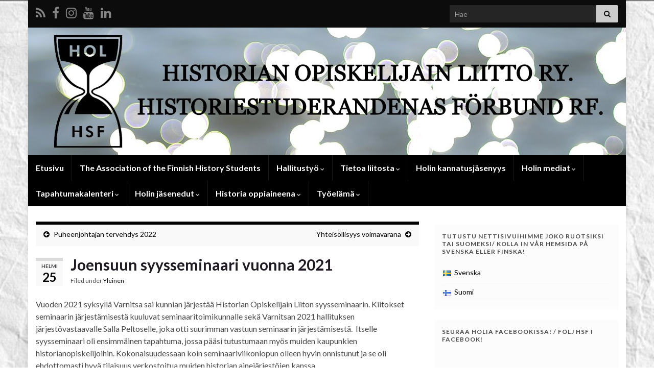

--- FILE ---
content_type: text/html; charset=UTF-8
request_url: https://hol.fi/?p=44218
body_size: 14141
content:
<!DOCTYPE html><!--[if IE 7]>
<html class="ie ie7" lang="fi" prefix="og: http://ogp.me/ns#">
<![endif]-->
<!--[if IE 8]>
<html class="ie ie8" lang="fi" prefix="og: http://ogp.me/ns#">
<![endif]-->
<!--[if !(IE 7) & !(IE 8)]><!-->
<html lang="fi" prefix="og: http://ogp.me/ns#">
<!--<![endif]-->
    <head>
        <meta charset="UTF-8">
        <meta http-equiv="X-UA-Compatible" content="IE=edge">
        <meta name="viewport" content="width=device-width, initial-scale=1">
        <title>Joensuun syysseminaari vuonna 2021 &#8211; Historian Opiskelijain Liitto ry</title>
<meta name='robots' content='max-image-preview:large' />
<link rel="alternate" type="application/rss+xml" title="Historian Opiskelijain Liitto ry &raquo; syöte" href="https://hol.fi/?feed=rss2" />
<link rel="alternate" type="application/rss+xml" title="Historian Opiskelijain Liitto ry &raquo; kommenttien syöte" href="https://hol.fi/?feed=comments-rss2" />
<link rel="alternate" type="application/rss+xml" title="Historian Opiskelijain Liitto ry &raquo; Joensuun syysseminaari vuonna 2021 kommenttien syöte" href="https://hol.fi/?feed=rss2&#038;p=44218" />
<script type="text/javascript">
/* <![CDATA[ */
window._wpemojiSettings = {"baseUrl":"https:\/\/s.w.org\/images\/core\/emoji\/14.0.0\/72x72\/","ext":".png","svgUrl":"https:\/\/s.w.org\/images\/core\/emoji\/14.0.0\/svg\/","svgExt":".svg","source":{"concatemoji":"https:\/\/hol.fi\/wp-includes\/js\/wp-emoji-release.min.js?ver=3df06cb56852e5fe4fe5c2d44b485fc8"}};
/*! This file is auto-generated */
!function(i,n){var o,s,e;function c(e){try{var t={supportTests:e,timestamp:(new Date).valueOf()};sessionStorage.setItem(o,JSON.stringify(t))}catch(e){}}function p(e,t,n){e.clearRect(0,0,e.canvas.width,e.canvas.height),e.fillText(t,0,0);var t=new Uint32Array(e.getImageData(0,0,e.canvas.width,e.canvas.height).data),r=(e.clearRect(0,0,e.canvas.width,e.canvas.height),e.fillText(n,0,0),new Uint32Array(e.getImageData(0,0,e.canvas.width,e.canvas.height).data));return t.every(function(e,t){return e===r[t]})}function u(e,t,n){switch(t){case"flag":return n(e,"\ud83c\udff3\ufe0f\u200d\u26a7\ufe0f","\ud83c\udff3\ufe0f\u200b\u26a7\ufe0f")?!1:!n(e,"\ud83c\uddfa\ud83c\uddf3","\ud83c\uddfa\u200b\ud83c\uddf3")&&!n(e,"\ud83c\udff4\udb40\udc67\udb40\udc62\udb40\udc65\udb40\udc6e\udb40\udc67\udb40\udc7f","\ud83c\udff4\u200b\udb40\udc67\u200b\udb40\udc62\u200b\udb40\udc65\u200b\udb40\udc6e\u200b\udb40\udc67\u200b\udb40\udc7f");case"emoji":return!n(e,"\ud83e\udef1\ud83c\udffb\u200d\ud83e\udef2\ud83c\udfff","\ud83e\udef1\ud83c\udffb\u200b\ud83e\udef2\ud83c\udfff")}return!1}function f(e,t,n){var r="undefined"!=typeof WorkerGlobalScope&&self instanceof WorkerGlobalScope?new OffscreenCanvas(300,150):i.createElement("canvas"),a=r.getContext("2d",{willReadFrequently:!0}),o=(a.textBaseline="top",a.font="600 32px Arial",{});return e.forEach(function(e){o[e]=t(a,e,n)}),o}function t(e){var t=i.createElement("script");t.src=e,t.defer=!0,i.head.appendChild(t)}"undefined"!=typeof Promise&&(o="wpEmojiSettingsSupports",s=["flag","emoji"],n.supports={everything:!0,everythingExceptFlag:!0},e=new Promise(function(e){i.addEventListener("DOMContentLoaded",e,{once:!0})}),new Promise(function(t){var n=function(){try{var e=JSON.parse(sessionStorage.getItem(o));if("object"==typeof e&&"number"==typeof e.timestamp&&(new Date).valueOf()<e.timestamp+604800&&"object"==typeof e.supportTests)return e.supportTests}catch(e){}return null}();if(!n){if("undefined"!=typeof Worker&&"undefined"!=typeof OffscreenCanvas&&"undefined"!=typeof URL&&URL.createObjectURL&&"undefined"!=typeof Blob)try{var e="postMessage("+f.toString()+"("+[JSON.stringify(s),u.toString(),p.toString()].join(",")+"));",r=new Blob([e],{type:"text/javascript"}),a=new Worker(URL.createObjectURL(r),{name:"wpTestEmojiSupports"});return void(a.onmessage=function(e){c(n=e.data),a.terminate(),t(n)})}catch(e){}c(n=f(s,u,p))}t(n)}).then(function(e){for(var t in e)n.supports[t]=e[t],n.supports.everything=n.supports.everything&&n.supports[t],"flag"!==t&&(n.supports.everythingExceptFlag=n.supports.everythingExceptFlag&&n.supports[t]);n.supports.everythingExceptFlag=n.supports.everythingExceptFlag&&!n.supports.flag,n.DOMReady=!1,n.readyCallback=function(){n.DOMReady=!0}}).then(function(){return e}).then(function(){var e;n.supports.everything||(n.readyCallback(),(e=n.source||{}).concatemoji?t(e.concatemoji):e.wpemoji&&e.twemoji&&(t(e.twemoji),t(e.wpemoji)))}))}((window,document),window._wpemojiSettings);
/* ]]> */
</script>
<link rel='stylesheet' id='sbi_styles-css' href='https://hol.fi/wp-content/plugins/instagram-feed/css/sbi-styles.min.css?ver=6.2.9' type='text/css' media='all' />
<style id='wp-emoji-styles-inline-css' type='text/css'>

	img.wp-smiley, img.emoji {
		display: inline !important;
		border: none !important;
		box-shadow: none !important;
		height: 1em !important;
		width: 1em !important;
		margin: 0 0.07em !important;
		vertical-align: -0.1em !important;
		background: none !important;
		padding: 0 !important;
	}
</style>
<link rel='stylesheet' id='wp-block-library-css' href='https://hol.fi/wp-includes/css/dist/block-library/style.min.css?ver=3df06cb56852e5fe4fe5c2d44b485fc8' type='text/css' media='all' />
<style id='classic-theme-styles-inline-css' type='text/css'>
/*! This file is auto-generated */
.wp-block-button__link{color:#fff;background-color:#32373c;border-radius:9999px;box-shadow:none;text-decoration:none;padding:calc(.667em + 2px) calc(1.333em + 2px);font-size:1.125em}.wp-block-file__button{background:#32373c;color:#fff;text-decoration:none}
</style>
<style id='global-styles-inline-css' type='text/css'>
body{--wp--preset--color--black: #000000;--wp--preset--color--cyan-bluish-gray: #abb8c3;--wp--preset--color--white: #ffffff;--wp--preset--color--pale-pink: #f78da7;--wp--preset--color--vivid-red: #cf2e2e;--wp--preset--color--luminous-vivid-orange: #ff6900;--wp--preset--color--luminous-vivid-amber: #fcb900;--wp--preset--color--light-green-cyan: #7bdcb5;--wp--preset--color--vivid-green-cyan: #00d084;--wp--preset--color--pale-cyan-blue: #8ed1fc;--wp--preset--color--vivid-cyan-blue: #0693e3;--wp--preset--color--vivid-purple: #9b51e0;--wp--preset--gradient--vivid-cyan-blue-to-vivid-purple: linear-gradient(135deg,rgba(6,147,227,1) 0%,rgb(155,81,224) 100%);--wp--preset--gradient--light-green-cyan-to-vivid-green-cyan: linear-gradient(135deg,rgb(122,220,180) 0%,rgb(0,208,130) 100%);--wp--preset--gradient--luminous-vivid-amber-to-luminous-vivid-orange: linear-gradient(135deg,rgba(252,185,0,1) 0%,rgba(255,105,0,1) 100%);--wp--preset--gradient--luminous-vivid-orange-to-vivid-red: linear-gradient(135deg,rgba(255,105,0,1) 0%,rgb(207,46,46) 100%);--wp--preset--gradient--very-light-gray-to-cyan-bluish-gray: linear-gradient(135deg,rgb(238,238,238) 0%,rgb(169,184,195) 100%);--wp--preset--gradient--cool-to-warm-spectrum: linear-gradient(135deg,rgb(74,234,220) 0%,rgb(151,120,209) 20%,rgb(207,42,186) 40%,rgb(238,44,130) 60%,rgb(251,105,98) 80%,rgb(254,248,76) 100%);--wp--preset--gradient--blush-light-purple: linear-gradient(135deg,rgb(255,206,236) 0%,rgb(152,150,240) 100%);--wp--preset--gradient--blush-bordeaux: linear-gradient(135deg,rgb(254,205,165) 0%,rgb(254,45,45) 50%,rgb(107,0,62) 100%);--wp--preset--gradient--luminous-dusk: linear-gradient(135deg,rgb(255,203,112) 0%,rgb(199,81,192) 50%,rgb(65,88,208) 100%);--wp--preset--gradient--pale-ocean: linear-gradient(135deg,rgb(255,245,203) 0%,rgb(182,227,212) 50%,rgb(51,167,181) 100%);--wp--preset--gradient--electric-grass: linear-gradient(135deg,rgb(202,248,128) 0%,rgb(113,206,126) 100%);--wp--preset--gradient--midnight: linear-gradient(135deg,rgb(2,3,129) 0%,rgb(40,116,252) 100%);--wp--preset--font-size--small: 14px;--wp--preset--font-size--medium: 20px;--wp--preset--font-size--large: 20px;--wp--preset--font-size--x-large: 42px;--wp--preset--font-size--tiny: 10px;--wp--preset--font-size--regular: 16px;--wp--preset--font-size--larger: 26px;--wp--preset--spacing--20: 0.44rem;--wp--preset--spacing--30: 0.67rem;--wp--preset--spacing--40: 1rem;--wp--preset--spacing--50: 1.5rem;--wp--preset--spacing--60: 2.25rem;--wp--preset--spacing--70: 3.38rem;--wp--preset--spacing--80: 5.06rem;--wp--preset--shadow--natural: 6px 6px 9px rgba(0, 0, 0, 0.2);--wp--preset--shadow--deep: 12px 12px 50px rgba(0, 0, 0, 0.4);--wp--preset--shadow--sharp: 6px 6px 0px rgba(0, 0, 0, 0.2);--wp--preset--shadow--outlined: 6px 6px 0px -3px rgba(255, 255, 255, 1), 6px 6px rgba(0, 0, 0, 1);--wp--preset--shadow--crisp: 6px 6px 0px rgba(0, 0, 0, 1);}:where(.is-layout-flex){gap: 0.5em;}:where(.is-layout-grid){gap: 0.5em;}body .is-layout-flow > .alignleft{float: left;margin-inline-start: 0;margin-inline-end: 2em;}body .is-layout-flow > .alignright{float: right;margin-inline-start: 2em;margin-inline-end: 0;}body .is-layout-flow > .aligncenter{margin-left: auto !important;margin-right: auto !important;}body .is-layout-constrained > .alignleft{float: left;margin-inline-start: 0;margin-inline-end: 2em;}body .is-layout-constrained > .alignright{float: right;margin-inline-start: 2em;margin-inline-end: 0;}body .is-layout-constrained > .aligncenter{margin-left: auto !important;margin-right: auto !important;}body .is-layout-constrained > :where(:not(.alignleft):not(.alignright):not(.alignfull)){max-width: var(--wp--style--global--content-size);margin-left: auto !important;margin-right: auto !important;}body .is-layout-constrained > .alignwide{max-width: var(--wp--style--global--wide-size);}body .is-layout-flex{display: flex;}body .is-layout-flex{flex-wrap: wrap;align-items: center;}body .is-layout-flex > *{margin: 0;}body .is-layout-grid{display: grid;}body .is-layout-grid > *{margin: 0;}:where(.wp-block-columns.is-layout-flex){gap: 2em;}:where(.wp-block-columns.is-layout-grid){gap: 2em;}:where(.wp-block-post-template.is-layout-flex){gap: 1.25em;}:where(.wp-block-post-template.is-layout-grid){gap: 1.25em;}.has-black-color{color: var(--wp--preset--color--black) !important;}.has-cyan-bluish-gray-color{color: var(--wp--preset--color--cyan-bluish-gray) !important;}.has-white-color{color: var(--wp--preset--color--white) !important;}.has-pale-pink-color{color: var(--wp--preset--color--pale-pink) !important;}.has-vivid-red-color{color: var(--wp--preset--color--vivid-red) !important;}.has-luminous-vivid-orange-color{color: var(--wp--preset--color--luminous-vivid-orange) !important;}.has-luminous-vivid-amber-color{color: var(--wp--preset--color--luminous-vivid-amber) !important;}.has-light-green-cyan-color{color: var(--wp--preset--color--light-green-cyan) !important;}.has-vivid-green-cyan-color{color: var(--wp--preset--color--vivid-green-cyan) !important;}.has-pale-cyan-blue-color{color: var(--wp--preset--color--pale-cyan-blue) !important;}.has-vivid-cyan-blue-color{color: var(--wp--preset--color--vivid-cyan-blue) !important;}.has-vivid-purple-color{color: var(--wp--preset--color--vivid-purple) !important;}.has-black-background-color{background-color: var(--wp--preset--color--black) !important;}.has-cyan-bluish-gray-background-color{background-color: var(--wp--preset--color--cyan-bluish-gray) !important;}.has-white-background-color{background-color: var(--wp--preset--color--white) !important;}.has-pale-pink-background-color{background-color: var(--wp--preset--color--pale-pink) !important;}.has-vivid-red-background-color{background-color: var(--wp--preset--color--vivid-red) !important;}.has-luminous-vivid-orange-background-color{background-color: var(--wp--preset--color--luminous-vivid-orange) !important;}.has-luminous-vivid-amber-background-color{background-color: var(--wp--preset--color--luminous-vivid-amber) !important;}.has-light-green-cyan-background-color{background-color: var(--wp--preset--color--light-green-cyan) !important;}.has-vivid-green-cyan-background-color{background-color: var(--wp--preset--color--vivid-green-cyan) !important;}.has-pale-cyan-blue-background-color{background-color: var(--wp--preset--color--pale-cyan-blue) !important;}.has-vivid-cyan-blue-background-color{background-color: var(--wp--preset--color--vivid-cyan-blue) !important;}.has-vivid-purple-background-color{background-color: var(--wp--preset--color--vivid-purple) !important;}.has-black-border-color{border-color: var(--wp--preset--color--black) !important;}.has-cyan-bluish-gray-border-color{border-color: var(--wp--preset--color--cyan-bluish-gray) !important;}.has-white-border-color{border-color: var(--wp--preset--color--white) !important;}.has-pale-pink-border-color{border-color: var(--wp--preset--color--pale-pink) !important;}.has-vivid-red-border-color{border-color: var(--wp--preset--color--vivid-red) !important;}.has-luminous-vivid-orange-border-color{border-color: var(--wp--preset--color--luminous-vivid-orange) !important;}.has-luminous-vivid-amber-border-color{border-color: var(--wp--preset--color--luminous-vivid-amber) !important;}.has-light-green-cyan-border-color{border-color: var(--wp--preset--color--light-green-cyan) !important;}.has-vivid-green-cyan-border-color{border-color: var(--wp--preset--color--vivid-green-cyan) !important;}.has-pale-cyan-blue-border-color{border-color: var(--wp--preset--color--pale-cyan-blue) !important;}.has-vivid-cyan-blue-border-color{border-color: var(--wp--preset--color--vivid-cyan-blue) !important;}.has-vivid-purple-border-color{border-color: var(--wp--preset--color--vivid-purple) !important;}.has-vivid-cyan-blue-to-vivid-purple-gradient-background{background: var(--wp--preset--gradient--vivid-cyan-blue-to-vivid-purple) !important;}.has-light-green-cyan-to-vivid-green-cyan-gradient-background{background: var(--wp--preset--gradient--light-green-cyan-to-vivid-green-cyan) !important;}.has-luminous-vivid-amber-to-luminous-vivid-orange-gradient-background{background: var(--wp--preset--gradient--luminous-vivid-amber-to-luminous-vivid-orange) !important;}.has-luminous-vivid-orange-to-vivid-red-gradient-background{background: var(--wp--preset--gradient--luminous-vivid-orange-to-vivid-red) !important;}.has-very-light-gray-to-cyan-bluish-gray-gradient-background{background: var(--wp--preset--gradient--very-light-gray-to-cyan-bluish-gray) !important;}.has-cool-to-warm-spectrum-gradient-background{background: var(--wp--preset--gradient--cool-to-warm-spectrum) !important;}.has-blush-light-purple-gradient-background{background: var(--wp--preset--gradient--blush-light-purple) !important;}.has-blush-bordeaux-gradient-background{background: var(--wp--preset--gradient--blush-bordeaux) !important;}.has-luminous-dusk-gradient-background{background: var(--wp--preset--gradient--luminous-dusk) !important;}.has-pale-ocean-gradient-background{background: var(--wp--preset--gradient--pale-ocean) !important;}.has-electric-grass-gradient-background{background: var(--wp--preset--gradient--electric-grass) !important;}.has-midnight-gradient-background{background: var(--wp--preset--gradient--midnight) !important;}.has-small-font-size{font-size: var(--wp--preset--font-size--small) !important;}.has-medium-font-size{font-size: var(--wp--preset--font-size--medium) !important;}.has-large-font-size{font-size: var(--wp--preset--font-size--large) !important;}.has-x-large-font-size{font-size: var(--wp--preset--font-size--x-large) !important;}
.wp-block-navigation a:where(:not(.wp-element-button)){color: inherit;}
:where(.wp-block-post-template.is-layout-flex){gap: 1.25em;}:where(.wp-block-post-template.is-layout-grid){gap: 1.25em;}
:where(.wp-block-columns.is-layout-flex){gap: 2em;}:where(.wp-block-columns.is-layout-grid){gap: 2em;}
.wp-block-pullquote{font-size: 1.5em;line-height: 1.6;}
</style>
<link rel='stylesheet' id='cube3x-social-css-css' href='https://hol.fi/wp-content/plugins/all-in-one-social-lite/css/cube3x-social-style.css?ver=1.0' type='text/css' media='all' />
<link rel='stylesheet' id='contact-form-7-css' href='https://hol.fi/wp-content/plugins/contact-form-7/includes/css/styles.css?ver=5.9' type='text/css' media='all' />
<link rel='stylesheet' id='recent-facebook-posts-css-css' href='https://hol.fi/wp-content/plugins/recent-facebook-posts/assets/css/default.min.css?ver=2.0.14' type='text/css' media='all' />
<link rel='stylesheet' id='bootstrap-css' href='https://hol.fi/wp-content/themes/graphene/bootstrap/css/bootstrap.min.css?ver=3df06cb56852e5fe4fe5c2d44b485fc8' type='text/css' media='all' />
<link rel='stylesheet' id='font-awesome-css' href='https://hol.fi/wp-content/themes/graphene/fonts/font-awesome/css/font-awesome.min.css?ver=3df06cb56852e5fe4fe5c2d44b485fc8' type='text/css' media='all' />
<link rel='stylesheet' id='graphene-css' href='https://hol.fi/wp-content/themes/graphene/style.css?ver=2.9' type='text/css' media='screen' />
<link rel='stylesheet' id='graphene-responsive-css' href='https://hol.fi/wp-content/themes/graphene/responsive.css?ver=2.9' type='text/css' media='all' />
<link rel='stylesheet' id='graphene-blocks-css' href='https://hol.fi/wp-content/themes/graphene/blocks.css?ver=2.9' type='text/css' media='all' />
<script type="text/javascript" src="https://hol.fi/wp-includes/js/jquery/jquery.min.js?ver=3.7.1" id="jquery-core-js"></script>
<script type="text/javascript" src="https://hol.fi/wp-includes/js/jquery/jquery-migrate.min.js?ver=3.4.1" id="jquery-migrate-js"></script>
<script type="text/javascript" src="https://hol.fi/wp-content/plugins/all-in-one-social-lite/js/all-in-one-social.js?ver=1.0" id="all-in-one-social-js-js"></script>
<script defer type="text/javascript" src="https://hol.fi/wp-content/themes/graphene/bootstrap/js/bootstrap.min.js?ver=2.9" id="bootstrap-js"></script>
<script defer type="text/javascript" src="https://hol.fi/wp-content/themes/graphene/js/bootstrap-hover-dropdown/bootstrap-hover-dropdown.min.js?ver=2.9" id="bootstrap-hover-dropdown-js"></script>
<script defer type="text/javascript" src="https://hol.fi/wp-content/themes/graphene/js/bootstrap-submenu/bootstrap-submenu.min.js?ver=2.9" id="bootstrap-submenu-js"></script>
<script defer type="text/javascript" src="https://hol.fi/wp-content/themes/graphene/js/jquery.infinitescroll.min.js?ver=2.9" id="infinite-scroll-js"></script>
<script type="text/javascript" id="graphene-js-extra">
/* <![CDATA[ */
var grapheneJS = {"siteurl":"https:\/\/hol.fi","ajaxurl":"https:\/\/hol.fi\/wp-admin\/admin-ajax.php","templateUrl":"https:\/\/hol.fi\/wp-content\/themes\/graphene","isSingular":"1","enableStickyMenu":"","shouldShowComments":"1","commentsOrder":"newest","sliderDisable":"","sliderInterval":"7000","infScrollBtnLbl":"Load more","infScrollOn":"","infScrollCommentsOn":"","totalPosts":"1","postsPerPage":"10","isPageNavi":"","infScrollMsgText":"Fetching window.grapheneInfScrollItemsPerPage of window.grapheneInfScrollItemsLeft items left ...","infScrollMsgTextPlural":"Fetching window.grapheneInfScrollItemsPerPage of window.grapheneInfScrollItemsLeft items left ...","infScrollFinishedText":"All loaded!","commentsPerPage":"50","totalComments":"0","infScrollCommentsMsg":"Fetching window.grapheneInfScrollCommentsPerPage of window.grapheneInfScrollCommentsLeft comments left ...","infScrollCommentsMsgPlural":"Fetching window.grapheneInfScrollCommentsPerPage of window.grapheneInfScrollCommentsLeft comments left ...","infScrollCommentsFinishedMsg":"All comments loaded!","disableLiveSearch":"1","txtNoResult":"No result found.","isMasonry":""};
/* ]]> */
</script>
<script defer type="text/javascript" src="https://hol.fi/wp-content/themes/graphene/js/graphene.js?ver=2.9" id="graphene-js"></script>
<link rel="https://api.w.org/" href="https://hol.fi/index.php?rest_route=/" /><link rel="alternate" type="application/json" href="https://hol.fi/index.php?rest_route=/wp/v2/posts/44218" /><link rel="EditURI" type="application/rsd+xml" title="RSD" href="https://hol.fi/xmlrpc.php?rsd" />
<link rel="canonical" href="https://hol.fi/?p=44218" />
<link rel="alternate" type="application/json+oembed" href="https://hol.fi/index.php?rest_route=%2Foembed%2F1.0%2Fembed&#038;url=https%3A%2F%2Fhol.fi%2F%3Fp%3D44218" />
<link rel="alternate" type="text/xml+oembed" href="https://hol.fi/index.php?rest_route=%2Foembed%2F1.0%2Fembed&#038;url=https%3A%2F%2Fhol.fi%2F%3Fp%3D44218&#038;format=xml" />
		<script>
		   WebFontConfig = {
		      google: { 
		      	families: ["Lato:400,400i,700,700i&display=swap"]		      }
		   };

		   (function(d) {
		      var wf = d.createElement('script'), s = d.scripts[0];
		      wf.src = 'https://ajax.googleapis.com/ajax/libs/webfont/1.6.26/webfont.js';
		      wf.async = true;
		      s.parentNode.insertBefore(wf, s);
		   })(document);
		</script>
	<style type="text/css">
.top-bar{background-color:#0c0c0c} .top-bar .searchform .btn-default, .top-bar #top_search .searchform .btn-default{color:#0c0c0c}.navbar {background: #000000} @media only screen and (max-width: 768px){ #mega-menu-wrap-Header-Menu .mega-menu-toggle + #mega-menu-Header-Menu {background: #000000} }.navbar #header-menu-wrap .nav ul li a, .navbar #header-menu-wrap .nav ul li a {color: #ffffff}a, .post .date .day, .pagination>li>a, .pagination>li>a:hover, .pagination>li>span, #comments > h4.current a, #comments > h4.current a .fa, .post-nav-top p, .post-nav-top a, .autocomplete-suggestions strong {color: #000000}a:focus, a:hover, .post-nav-top a:hover {color: #000000}.sticky {border-color: #000000}.sidebar .sidebar-wrap {background-color: #fcfcfc; border-color: #ffffff}.sidebar ul li {border-color: #ffffff}.carousel-caption {background-color: rgba(0,0,0,0.86); background-color: rgba(0.8); color: #ffffff} .carousel .slider_post_title, .carousel .slider_post_title a {color: #ffffff}.btn, .btn:focus, .btn:hover, .btn a, .Button, .colour-preview .button, input[type="submit"], button[type="submit"], #commentform #submit, .wpsc_buy_button, #back-to-top, .wp-block-button .wp-block-button__link:not(.has-background) {background: #000000; color: #ffffff} .wp-block-button.is-style-outline .wp-block-button__link {background:transparent; border-color: #000000}.btn.btn-outline, .btn.btn-outline:hover {color: #000000;border-color: #000000}.label-primary, .pagination>.active>a, .pagination>.active>a:focus, .pagination>.active>a:hover, .pagination>.active>span, .pagination>.active>span:focus, .pagination>.active>span:hover, .list-group-item.parent, .list-group-item.parent:focus, .list-group-item.parent:hover {background: #000000; border-color: #000000; color: #ffffff}.post-nav-top, .archive-title, .page-title, .term-desc, .breadcrumb {background-color: #f9f9f9; border-color: #000000}.archive-title span {color: #000000}.page-title, .archive-title, .term-desc {color: #ffffff}#footer a, #footer a:visited {color: #1e73be}#sidebar_bottom {background:#f9f9f9;border-color:#000000}#sidebar_bottom a, #sidebar_bottom a:visited {color:#1e73be}.header_title, .header_title a, .header_title a:visited, .header_title a:hover, .header_desc {color:#blank}.carousel, .carousel .item{height:400px}@media (max-width: 991px) {.carousel, .carousel .item{height:250px}}
</style>
		<script type="application/ld+json">{"@context":"http:\/\/schema.org","@type":"Article","mainEntityOfPage":"https:\/\/hol.fi\/?p=44218","publisher":{"@type":"Organization","name":"Historian Opiskelijain Liitto ry","logo":{"@type":"ImageObject","url":"https:\/\/hol.fi\/wp-content\/uploads\/2013\/04\/HOL-banneri-120x90-l\u00e4pin\u00e4kyv\u00e4.png","height":32,"width":32}},"headline":"Joensuun syysseminaari vuonna 2021","datePublished":"2022-02-25T09:46:59+00:00","dateModified":"2022-02-25T09:47:53+00:00","description":"Vuoden 2021 syksyll\u00e4 Varnitsa sai kunnian j\u00e4rjest\u00e4\u00e4 Historian Opiskelijain Liiton syysseminaarin. Kiitokset seminaarin j\u00e4rjest\u00e4misest\u00e4 kuuluvat seminaaritoimikunnalle sek\u00e4 Varnitsan 2021 hallituksen j\u00e4rjest\u00f6vastaavalle Salla Peltoselle, joka otti suurimman vastuun seminaarin j\u00e4rjest\u00e4misest\u00e4.&nbsp; Itselle syysseminaari oli ensimm\u00e4inen tapahtuma, jossa p\u00e4\u00e4si tutustumaan my\u00f6s muiden kaupunkien historianopiskelijoihin. Kokonaisuudessaan koin seminaariviikonlopun olleen hyvin onnistunut ja se oli ehdottomasti hyv\u00e4 tilaisuus verkostoitua muiden ...","author":{"@type":"Person","name":"puheenjohtaja"},"image":["https:\/\/hol.fi\/wp-content\/uploads\/Semma.jpeg","https:\/\/hol.fi\/wp-content\/uploads\/Semma-750x563.jpeg"]}</script>
	<style type="text/css" id="custom-background-css">
body.custom-background { background-color: #ffffff; background-image: url("https://hol.fi/wp-content/uploads/2018/02/Old-paper-1.jpg"); background-position: center center; background-size: cover; background-repeat: no-repeat; background-attachment: fixed; }
</style>
	<meta property="og:type" content="article" />
<meta property="og:title" content="Joensuun syysseminaari vuonna 2021" />
<meta property="og:url" content="https://hol.fi/?p=44218" />
<meta property="og:site_name" content="Historian Opiskelijain Liitto ry" />
<meta property="og:description" content="Vuoden 2021 syksyllä Varnitsa sai kunnian järjestää Historian Opiskelijain Liiton syysseminaarin. Kiitokset seminaarin järjestämisestä kuuluvat seminaaritoimikunnalle sekä Varnitsan 2021 hallituksen järjestövastaavalle Salla Peltoselle, joka otti suurimman vastuun seminaarin järjestämisestä.&nbsp; Itselle syysseminaari oli ensimmäinen tapahtuma, jossa pääsi tutustumaan myös muiden kaupunkien historianopiskelijoihin. Kokonaisuudessaan koin seminaariviikonlopun olleen hyvin onnistunut ja se oli ehdottomasti hyvä tilaisuus verkostoitua muiden ..." />
<meta property="og:updated_time" content="2022-02-25T09:47:53+00:00" />
<meta property="article:modified_time" content="2022-02-25T09:47:53+00:00" />
<meta property="article:published_time" content="2022-02-25T09:46:59+00:00" />
<meta property="og:image" content="https://hol.fi/wp-content/uploads/Semma.jpeg" />
<meta property="og:image:width" content="840" />
<meta property="og:image:height" content="630" />
<link rel="icon" href="https://hol.fi/wp-content/uploads/2013/04/HOL-banneri-120x90-läpinäkyvä.png" sizes="32x32" />
<link rel="icon" href="https://hol.fi/wp-content/uploads/2013/04/HOL-banneri-120x90-läpinäkyvä.png" sizes="192x192" />
<link rel="apple-touch-icon" href="https://hol.fi/wp-content/uploads/2013/04/HOL-banneri-120x90-läpinäkyvä.png" />
<meta name="msapplication-TileImage" content="https://hol.fi/wp-content/uploads/2013/04/HOL-banneri-120x90-läpinäkyvä.png" />
    </head>
    <body data-rsssl=1 class="post-template-default single single-post postid-44218 single-format-standard custom-background wp-embed-responsive layout-boxed two_col_left two-columns singular">
        
        <div class="container boxed-wrapper">
            
                            <div id="top-bar" class="row clearfix top-bar ">
                    
                                                    
                            <div class="col-md-12 top-bar-items">
                                
                                                                                                    	<ul class="social-profiles">
							
			            <li class="social-profile social-profile-rss">
			            	<a href="https://www.hol.fi" title="Tilaa Historian Opiskelijain Liitto ry  RSS syöte" id="social-id-1" class="mysocial social-rss" target="_blank">
			            				                            <i class="fa fa-rss"></i>
		                        			            	</a>
			            </li>
		            
		    						
			            <li class="social-profile social-profile-facebook">
			            	<a href="https://www.facebook.com/Holry/" title="facebook" id="social-id-2" class="mysocial social-facebook" target="_blank">
			            				                            <i class="fa fa-facebook"></i>
		                        			            	</a>
			            </li>
		            
		    						
			            <li class="social-profile social-profile-instagram">
			            	<a href="https://www.instagram.com/historianopiskelijainliitto/?hl=fi" title="instagram" id="social-id-3" class="mysocial social-instagram" target="_blank">
			            				                            <i class="fa fa-instagram"></i>
		                        			            	</a>
			            </li>
		            
		    						
			            <li class="social-profile social-profile-youtube">
			            	<a href="https://www.youtube.com/channel/UCxPmWrlGAuEu7TVKVmgJ6Lw?view_as=subscriber" title="YouTube" id="social-id-4" class="mysocial social-youtube" target="_blank">
			            				                            <i class="fa fa-youtube"></i>
		                        			            	</a>
			            </li>
		            
		    						
			            <li class="social-profile social-profile-linkedin">
			            	<a href="https://www.linkedin.com/company/37451835/" title="Vieraile Historian Opiskelijain Liitto ry Linkedin sivuilla" id="social-id-5" class="mysocial social-linkedin" target="_blank">
			            				                            <i class="fa fa-linkedin"></i>
		                        			            	</a>
			            </li>
		            
		    	    </ul>
                                    
                                                                    <button type="button" class="search-toggle navbar-toggle collapsed" data-toggle="collapse" data-target="#top_search">
                                        <span class="sr-only">Toggle search form</span>
                                        <i class="fa fa-search-plus"></i>
                                    </button>

                                    <div id="top_search" class="top-search-form">
                                        <form class="searchform" method="get" action="https://hol.fi">
	<div class="input-group">
		<div class="form-group live-search-input">
			<label for="s" class="screen-reader-text">Search for:</label>
		    <input type="text" id="s" name="s" class="form-control" placeholder="Hae">
		    		</div>
	    <span class="input-group-btn">
	    	<button class="btn btn-default" type="submit"><i class="fa fa-search"></i></button>
	    </span>
    </div>
    <input type="hidden" name="lang" value="fi" /></form>                                                                            </div>
                                
                                                            </div>

                        
                                    </div>
            

            <div id="header" class="row">

                <img src="https://hol.fi/wp-content/uploads/40611572883_50d1b7abd2_k-1.jpg" alt="Historian Opiskelijain Liitto ry" title="Historian Opiskelijain Liitto ry" width="1170" height="250" />                
                                                                </div>


                        <nav class="navbar row navbar-inverse">

                <div class="navbar-header align-center">
                		                    <button type="button" class="navbar-toggle collapsed" data-toggle="collapse" data-target="#header-menu-wrap, #secondary-menu-wrap">
	                        <span class="sr-only">Toggle navigation</span>
	                        <span class="icon-bar"></span>
	                        <span class="icon-bar"></span>
	                        <span class="icon-bar"></span>
	                    </button>
                	                    
                    
                                            <p class="header_title mobile-only">
                            <a href="https://hol.fi" title="Palaa takaisin etusivulle">                                Historian Opiskelijain Liitto ry                            </a>                        </p>
                    
                                            
                                    </div>

                                    <div class="collapse navbar-collapse" id="header-menu-wrap">

            			<ul id="header-menu" class="nav navbar-nav flip"><li id="menu-item-44528" class="menu-item menu-item-type-post_type menu-item-object-page menu-item-home menu-item-44528"><a href="https://hol.fi/">Etusivu</a></li>
<li id="menu-item-44529" class="menu-item menu-item-type-post_type menu-item-object-page menu-item-44529"><a href="https://hol.fi/?page_id=447">The Association of the Finnish History Students</a></li>
<li id="menu-item-44530" class="menu-item menu-item-type-post_type menu-item-object-page menu-item-has-children menu-item-44530"><a href="https://hol.fi/?page_id=59" class="dropdown-toggle" data-toggle="dropdown" data-submenu="1" data-depth="10" data-hover="dropdown" data-delay="0">Hallitustyö <i class="fa fa-chevron-down"></i></a>
<ul class="dropdown-menu">
	<li id="menu-item-44531" class="menu-item menu-item-type-post_type menu-item-object-page menu-item-44531"><a href="https://hol.fi/?page_id=2325">Hallituksen kokousten pöytäkirjat</a></li>
	<li id="menu-item-44532" class="menu-item menu-item-type-post_type menu-item-object-page menu-item-44532"><a href="https://hol.fi/?page_id=132">Hallitus kaudella 2025</a></li>
	<li id="menu-item-44533" class="menu-item menu-item-type-post_type menu-item-object-page menu-item-44533"><a href="https://hol.fi/?page_id=144">Menneet hallitukset</a></li>
	<li id="menu-item-44534" class="menu-item menu-item-type-post_type menu-item-object-page menu-item-44534"><a href="https://hol.fi/?page_id=82">Ota yhteyttä!</a></li>
	<li id="menu-item-44535" class="menu-item menu-item-type-post_type menu-item-object-page menu-item-44535"><a href="https://hol.fi/?page_id=3242">Rekisteri- ja tietosuojaseloste</a></li>
	<li id="menu-item-44536" class="menu-item menu-item-type-post_type menu-item-object-page menu-item-44536"><a href="https://hol.fi/?page_id=518">Työskentely Hol-aktiiviina</a></li>
</ul>
</li>
<li id="menu-item-44537" class="menu-item menu-item-type-post_type menu-item-object-page menu-item-has-children menu-item-44537"><a href="https://hol.fi/?page_id=54" class="dropdown-toggle" data-toggle="dropdown" data-submenu="1" data-depth="10" data-hover="dropdown" data-delay="0">Tietoa liitosta <i class="fa fa-chevron-down"></i></a>
<ul class="dropdown-menu">
	<li id="menu-item-44538" class="menu-item menu-item-type-post_type menu-item-object-page menu-item-44538"><a href="https://hol.fi/?page_id=87">Jäsenet</a></li>
	<li id="menu-item-44539" class="menu-item menu-item-type-post_type menu-item-object-page menu-item-44539"><a href="https://hol.fi/?page_id=44114">Historian Opiskelijain Liiton sitsisäännöt</a></li>
	<li id="menu-item-44540" class="menu-item menu-item-type-post_type menu-item-object-page menu-item-44540"><a href="https://hol.fi/?page_id=44122">Yhdenvertaisuussuunnitelma</a></li>
	<li id="menu-item-44541" class="menu-item menu-item-type-post_type menu-item-object-page menu-item-44541"><a href="https://hol.fi/?page_id=125">Säännöt</a></li>
	<li id="menu-item-44542" class="menu-item menu-item-type-post_type menu-item-object-page menu-item-44542"><a href="https://hol.fi/?page_id=505">Historia</a></li>
	<li id="menu-item-44581" class="menu-item menu-item-type-post_type menu-item-object-page menu-item-44581"><a href="https://hol.fi/?page_id=1986">Gradupalkinto</a></li>
</ul>
</li>
<li id="menu-item-44543" class="menu-item menu-item-type-post_type menu-item-object-page menu-item-44543"><a href="https://hol.fi/?page_id=106">Holin kannatusjäsenyys</a></li>
<li id="menu-item-44544" class="menu-item menu-item-type-post_type menu-item-object-page menu-item-has-children menu-item-44544"><a href="https://hol.fi/?page_id=2819" class="dropdown-toggle" data-toggle="dropdown" data-submenu="1" data-depth="10" data-hover="dropdown" data-delay="0">Holin mediat <i class="fa fa-chevron-down"></i></a>
<ul class="dropdown-menu">
	<li id="menu-item-44580" class="menu-item menu-item-type-taxonomy menu-item-object-category current-post-ancestor current-menu-parent current-post-parent menu-item-44580"><a href="https://hol.fi/?cat=16">Hol-blogi</a></li>
	<li id="menu-item-44546" class="menu-item menu-item-type-post_type menu-item-object-page menu-item-44546"><a href="https://hol.fi/?page_id=2344">Holkki</a></li>
</ul>
</li>
<li id="menu-item-44547" class="menu-item menu-item-type-post_type menu-item-object-page menu-item-has-children menu-item-44547"><a href="https://hol.fi/?page_id=2825" class="dropdown-toggle" data-toggle="dropdown" data-submenu="1" data-depth="10" data-hover="dropdown" data-delay="0">Tapahtumakalenteri <i class="fa fa-chevron-down"></i></a>
<ul class="dropdown-menu">
	<li id="menu-item-44548" class="menu-item menu-item-type-post_type menu-item-object-page menu-item-has-children menu-item-44548 dropdown-submenu"><a href="https://hol.fi/?page_id=3123">Holin seminaarit <i class="fa fa-chevron-right"></i></a>
	<ul class="dropdown-menu">
		<li id="menu-item-44549" class="menu-item menu-item-type-post_type menu-item-object-page menu-item-has-children menu-item-44549 dropdown-submenu"><a href="https://hol.fi/?page_id=3132">Menneet seminaarit <i class="fa fa-chevron-right"></i></a>
		<ul class="dropdown-menu">
			<li id="menu-item-44554" class="menu-item menu-item-type-post_type menu-item-object-page menu-item-44554"><a href="https://hol.fi/?page_id=44128">Kevätwebinaari Helsingissä 21.3.2021</a></li>
			<li id="menu-item-44550" class="menu-item menu-item-type-post_type menu-item-object-page menu-item-44550"><a href="https://hol.fi/?page_id=3211">Syysseminaari Helsingissä 15. – 17.11.2019</a></li>
			<li id="menu-item-44551" class="menu-item menu-item-type-post_type menu-item-object-page menu-item-44551"><a href="https://hol.fi/?page_id=2949">Kevätseminaari Turussa 15. – 17.3.2019</a></li>
			<li id="menu-item-44552" class="menu-item menu-item-type-post_type menu-item-object-page menu-item-44552"><a href="https://hol.fi/?page_id=2642">Syysseminaari Tampereella 16. – 17.11.2018</a></li>
			<li id="menu-item-44553" class="menu-item menu-item-type-post_type menu-item-object-page menu-item-44553"><a href="https://hol.fi/?page_id=2333">Kevätseminaari Jyväskylässä 16.-18.3.2018</a></li>
			<li id="menu-item-44555" class="menu-item menu-item-type-post_type menu-item-object-page menu-item-44555"><a href="https://hol.fi/?page_id=2218">Syysseminaari Turussa 25.11.2017</a></li>
			<li id="menu-item-44556" class="menu-item menu-item-type-post_type menu-item-object-page menu-item-44556"><a href="https://hol.fi/?page_id=2116">Kevätseminaari Joensuussa 18.3.2017</a></li>
			<li id="menu-item-44582" class="menu-item menu-item-type-post_type menu-item-object-page menu-item-44582"><a href="https://hol.fi/?page_id=1673">Syysseminaari Oulussa 26.11.2016</a></li>
			<li id="menu-item-44583" class="menu-item menu-item-type-post_type menu-item-object-page menu-item-44583"><a href="https://hol.fi/?page_id=1757">Kevätseminaari Tampereella 12.3.2016</a></li>
			<li id="menu-item-44584" class="menu-item menu-item-type-post_type menu-item-object-page menu-item-44584"><a href="https://hol.fi/?page_id=1755">Syysseminaari Joensuussa 14.11.2015</a></li>
			<li id="menu-item-44585" class="menu-item menu-item-type-post_type menu-item-object-page menu-item-44585"><a href="https://hol.fi/?page_id=1649">Kevätseminaari Helsingissä 7.3.2015</a></li>
			<li id="menu-item-44586" class="menu-item menu-item-type-post_type menu-item-object-page menu-item-44586"><a href="https://hol.fi/?page_id=1504">Syysseminaari Oulussa 8.11.2014</a></li>
			<li id="menu-item-44587" class="menu-item menu-item-type-post_type menu-item-object-page menu-item-44587"><a href="https://hol.fi/?page_id=1322">Kevätseminaari Jyväskylässä 1.3.2014</a></li>
			<li id="menu-item-44588" class="menu-item menu-item-type-post_type menu-item-object-page menu-item-44588"><a href="https://hol.fi/?page_id=252">Kevätseminaari Turussa 2013</a></li>
			<li id="menu-item-44589" class="menu-item menu-item-type-post_type menu-item-object-page menu-item-44589"><a href="https://hol.fi/?page_id=194">Syysseminaari Helsingissä 2013</a></li>
			<li id="menu-item-44590" class="menu-item menu-item-type-post_type menu-item-object-page menu-item-44590"><a href="https://hol.fi/?page_id=264">Syysseminaari Jyväskylässä 2012</a></li>
			<li id="menu-item-44591" class="menu-item menu-item-type-post_type menu-item-object-page menu-item-44591"><a href="https://hol.fi/?page_id=276">Kevätseminaari Tampereella 2012</a></li>
			<li id="menu-item-44592" class="menu-item menu-item-type-post_type menu-item-object-page menu-item-44592"><a href="https://hol.fi/?page_id=306">Syysseminaari Turussa 2011</a></li>
			<li id="menu-item-44593" class="menu-item menu-item-type-post_type menu-item-object-page menu-item-44593"><a href="https://hol.fi/?page_id=314">Kevätseminaari Joensuussa 2011</a></li>
			<li id="menu-item-44594" class="menu-item menu-item-type-post_type menu-item-object-page menu-item-44594"><a href="https://hol.fi/?page_id=320">Syysseminaari Tampereella 2010</a></li>
			<li id="menu-item-44595" class="menu-item menu-item-type-post_type menu-item-object-page menu-item-44595"><a href="https://hol.fi/?page_id=335">Kevätseminaari Oulussa 2010</a></li>
			<li id="menu-item-44596" class="menu-item menu-item-type-post_type menu-item-object-page menu-item-44596"><a href="https://hol.fi/?page_id=341">Syysseminaari Joensuussa 2009</a></li>
			<li id="menu-item-44597" class="menu-item menu-item-type-post_type menu-item-object-page menu-item-44597"><a href="https://hol.fi/?page_id=337">Kevätseminaari Helsingissä 2009</a></li>
			<li id="menu-item-44598" class="menu-item menu-item-type-post_type menu-item-object-page menu-item-44598"><a href="https://hol.fi/?page_id=350">Syysseminaari Oulussa 2008</a></li>
			<li id="menu-item-44599" class="menu-item menu-item-type-post_type menu-item-object-page menu-item-44599"><a href="https://hol.fi/?page_id=354">Kevätseminaari Jyväskylässä 2008</a></li>
			<li id="menu-item-44600" class="menu-item menu-item-type-post_type menu-item-object-page menu-item-44600"><a href="https://hol.fi/?page_id=360">Syysseminaari Helsingissä 2007</a></li>
			<li id="menu-item-44601" class="menu-item menu-item-type-post_type menu-item-object-page menu-item-44601"><a href="https://hol.fi/?page_id=366">Kevätseminaari Turussa 2007</a></li>
			<li id="menu-item-44602" class="menu-item menu-item-type-post_type menu-item-object-page menu-item-44602"><a href="https://hol.fi/?page_id=373">Syysseminaari Jyväskylässä 2006</a></li>
		</ul>
</li>
	</ul>
</li>
</ul>
</li>
<li id="menu-item-44557" class="menu-item menu-item-type-post_type menu-item-object-page menu-item-has-children menu-item-44557"><a href="https://hol.fi/?page_id=68" class="dropdown-toggle" data-toggle="dropdown" data-submenu="1" data-depth="10" data-hover="dropdown" data-delay="0">Holin jäsenedut <i class="fa fa-chevron-down"></i></a>
<ul class="dropdown-menu">
	<li id="menu-item-44558" class="menu-item menu-item-type-post_type menu-item-object-page menu-item-44558"><a href="https://hol.fi/?page_id=198">Jäsenedut Hol-tarralla tarjoavat museot</a></li>
	<li id="menu-item-44559" class="menu-item menu-item-type-post_type menu-item-object-page menu-item-44559"><a href="https://hol.fi/?page_id=1970">Jäsenedut jäsenjärjestöille</a></li>
</ul>
</li>
<li id="menu-item-44560" class="menu-item menu-item-type-post_type menu-item-object-page menu-item-has-children menu-item-44560"><a href="https://hol.fi/?page_id=62" class="dropdown-toggle" data-toggle="dropdown" data-submenu="1" data-depth="10" data-hover="dropdown" data-delay="0">Historia oppiaineena <i class="fa fa-chevron-down"></i></a>
<ul class="dropdown-menu">
	<li id="menu-item-44561" class="menu-item menu-item-type-post_type menu-item-object-page menu-item-44561"><a href="https://hol.fi/?page_id=184">Åbo Akademi</a></li>
	<li id="menu-item-44562" class="menu-item menu-item-type-post_type menu-item-object-page menu-item-44562"><a href="https://hol.fi/?page_id=155">Helsingin yliopisto</a></li>
	<li id="menu-item-44563" class="menu-item menu-item-type-post_type menu-item-object-page menu-item-44563"><a href="https://hol.fi/?page_id=163">Itä-Suomen yliopisto</a></li>
	<li id="menu-item-44564" class="menu-item menu-item-type-post_type menu-item-object-page menu-item-44564"><a href="https://hol.fi/?page_id=168">Jyväskylän yliopisto</a></li>
	<li id="menu-item-44565" class="menu-item menu-item-type-post_type menu-item-object-page menu-item-44565"><a href="https://hol.fi/?page_id=172">Oulun yliopisto</a></li>
	<li id="menu-item-44566" class="menu-item menu-item-type-post_type menu-item-object-page menu-item-44566"><a href="https://hol.fi/?page_id=186">Tampereen yliopisto</a></li>
	<li id="menu-item-44567" class="menu-item menu-item-type-post_type menu-item-object-page menu-item-44567"><a href="https://hol.fi/?page_id=181">Turun yliopisto</a></li>
</ul>
</li>
<li id="menu-item-44569" class="menu-item menu-item-type-post_type menu-item-object-page menu-item-has-children menu-item-44569"><a href="https://hol.fi/?page_id=190" class="dropdown-toggle" data-toggle="dropdown" data-submenu="1" data-depth="10" data-hover="dropdown" data-delay="0">Työelämä <i class="fa fa-chevron-down"></i></a>
<ul class="dropdown-menu">
	<li id="menu-item-44568" class="menu-item menu-item-type-post_type menu-item-object-page menu-item-44568"><a href="https://hol.fi/?page_id=188">Ammattiliitot</a></li>
	<li id="menu-item-44603" class="menu-item menu-item-type-post_type menu-item-object-page menu-item-44603"><a href="https://hol.fi/?page_id=190">Historia-aineista valmistuneiden uramahdollisuudet</a></li>
	<li id="menu-item-44604" class="menu-item menu-item-type-taxonomy menu-item-object-category menu-item-44604"><a href="https://hol.fi/?cat=64">Uratarinoita &#038; työelämää</a></li>
	<li id="menu-item-44570" class="menu-item menu-item-type-post_type menu-item-object-page menu-item-has-children menu-item-44570 dropdown-submenu"><a href="https://hol.fi/?page_id=192">Arkistoidut uratarinat <i class="fa fa-chevron-right"></i></a>
	<ul class="dropdown-menu">
		<li id="menu-item-44571" class="menu-item menu-item-type-post_type menu-item-object-page menu-item-44571"><a href="https://hol.fi/?page_id=211">Kela</a></li>
		<li id="menu-item-44572" class="menu-item menu-item-type-post_type menu-item-object-page menu-item-44572"><a href="https://hol.fi/?page_id=216">Kustantamo</a></li>
		<li id="menu-item-44573" class="menu-item menu-item-type-post_type menu-item-object-page menu-item-44573"><a href="https://hol.fi/?page_id=222">Tutkija</a></li>
		<li id="menu-item-44574" class="menu-item menu-item-type-post_type menu-item-object-page menu-item-44574"><a href="https://hol.fi/?page_id=220">Ulkoministeriö</a></li>
	</ul>
</li>
</ul>
</li>
</ul>                        
            			                        
                                            </div>
                
                                    
                            </nav>

            
            <div id="content" class="clearfix hfeed row">
                
                    
                                        
                    <div id="content-main" class="clearfix content-main col-md-8">
                    
	
		<div class="post-nav post-nav-top clearfix">
			<p class="previous col-sm-6"><i class="fa fa-arrow-circle-left"></i> <a href="https://hol.fi/?p=44197" rel="prev">Puheenjohtajan tervehdys 2022</a></p>			<p class="next-post col-sm-6"><a href="https://hol.fi/?p=44229" rel="next">Yhteisöllisyys voimavarana</a> <i class="fa fa-arrow-circle-right"></i></p>					</div>
		        
<div id="post-44218" class="clearfix post post-44218 type-post status-publish format-standard hentry category-blogi item-wrap">
		
	<div class="entry clearfix">
    	
                    	<div class="post-date date alpha ">
            <p class="default_date">
            	<span class="month">helmi</span>
                <span class="day">25</span>
                            </p>
                    </div>
            
		        <h1 class="post-title entry-title">
			Joensuun syysseminaari vuonna 2021			        </h1>
		
			    <ul class="post-meta entry-meta clearfix">
	    		        <li class="byline">
	        	<span class="entry-cat">Filed under <span class="terms"><a class="term term-category term-16" href="https://hol.fi/?cat=16">Yleinen</a></span></span>	        </li>
	        	    </ul>
    
				
				<div class="entry-content clearfix">
							
										
						
<p>Vuoden 2021 syksyllä Varnitsa sai kunnian järjestää Historian Opiskelijain Liiton syysseminaarin. Kiitokset seminaarin järjestämisestä kuuluvat seminaaritoimikunnalle sekä Varnitsan 2021 hallituksen järjestövastaavalle Salla Peltoselle, joka otti suurimman vastuun seminaarin järjestämisestä.&nbsp; Itselle syysseminaari oli ensimmäinen tapahtuma, jossa pääsi tutustumaan myös muiden kaupunkien historianopiskelijoihin. Kokonaisuudessaan koin seminaariviikonlopun olleen hyvin onnistunut ja se oli ehdottomasti hyvä tilaisuus verkostoitua muiden historian ainejärjestöjen kanssa.&nbsp;</p>



<p>Syysseminaarin aiheeksi valikoitui rikosten historia, jonka ympärille koko seminaariviikonloppu rakentui. Perjantaina oli viikonlopun ensimmäinen ohjelma, ”Pielisjoen murhamysteeri”, jossa seminaarivieraat pääsivät tutustumaan Joensuuhun sekä muihin historianopiskelijoihin rasteja suorittamalla. Tapahtuman kautta muilta paikkakunnilta tulevat pääsivät myös tutustumaan varnitsalaisille rakkaaseen betonibunkkeriin eli Metriaan, jossa myös itse seminaari pidettiin. Lauantaiaamuna seminaari aloitettiin Holin ja Varnitsan puheenjohtaijen sekä ammattiliittojen tervehdyksillä. Ensimmäinen luennoitsija Kimmo Katajala kertoi rikollisuuden mikrohistoriasta Sortavalassa 1600-luvun lopulla. Ruokatauon jälkeen Maria Lähteenmäki kertoi partisaani-iskuista Suomen itäisillä raja-alueilla toisen maailman sodan aikana, minkä jälkeen seminaarivieraat saivat mahdollisuuden ostaa Varnitsan haalarimerkkejä juoden samalla pullakahvit. Viimeisenä Matti Tolvanen piti luennon Suomen kriminaalipolitiikan pitkästä linjasta vuodesta 1894 lähtien.</p>



<figure class="wp-block-pullquote"><blockquote><p>Koska välimatkat joidenkin yliopistokaupunkien ovat pitkät, on erittäin tärkeää järjestää seminaarien kaltaisia tapahtumia, joissa eri kaupunkien historianopiskelijat pystyvät tutustumaan toisiinsa.</p></blockquote></figure>



<p>Luentojen jälkeen järjestäjät sekä seminaarin osallistujat lähtivät valmistautumaan illan päätapahtumaan eli Poliisi ja Rosvo -sitseille, jotka pidettiin Joensuun Pakkahuoneella. Oli erittäin mielenkiintoista kuulla eri kaupunkien sitsikäytännöistä ja samalla opettaa sekä oppia uutta sitsaamisesta. Laulamisen, syömisen ja seurustelun ohella sitsaajat pääsivät osallistumaan laulubattleen sekä pelaamaan pöytä pöytää vastaan rikkinäistä puhelinta. Näiden ohjelmanumeroiden lisäksi sitseillä suoritettiin (ainakin Varnitsassa) perinteenä olevia salatehtäviä, joissa osallistujat onnistuivat toust masterin näkökulmasta loistavasti. Totta kai lauloimme myös jokaisen historian ainejärjestön oman sitsilaulun edustajien johdolla. Sitsien jälkeen suuntana oli Kerubin kellari, jossa pidettiin sitsien viralliset jatkot. Sunnuntaiaamuna mahdollista heikkoa oloa oli mahdollisuus käydä helpottamassa dagen efter ruokailulla Pizzeria Roihussa. Ruokailun jälkeen seminaarivierailla oli edessä kotimatka Joensuusta kotipaikkakunnille.</p>



<p>Syysseminaarin järjestämiseen vuodatettiin verta, hikeä ja kyyneleitä, mutta kuten alussa jo totesin, viikonloppu oli kokonaisuudessaan onnistunut. Koska välimatkat joidenkin yliopistokaupunkien ovat pitkät (ainakin Joensuu tuntuu olevan kaukana kaikesta), on erittäin tärkeää järjestää seminaarien kaltaisia tapahtumia, joissa eri kaupunkien historianopiskelijat pystyvät tutustumaan toisiinsa. Onhan meillä kaikilla ainakin yksi yhdistävä tekijä: kiinnostus historiaa kohtaan. Toivon mukaan näemme taas toisiamme maaliskuussa järjestettävässä kevätseminaarissa sekä risteilyllä huhtikuussa.&nbsp;</p>



<p>Hyvää kevään odotusta jokaiselle historianopiskelijalle!</p>



<figure class="wp-block-image size-full is-resized"><img fetchpriority="high" decoding="async" src="https://hol.fi/wp-content/uploads/Semma.jpeg" alt="" class="wp-image-44222" width="674" height="505" srcset="https://hol.fi/wp-content/uploads/Semma.jpeg 2048w, https://hol.fi/wp-content/uploads/Semma-300x225.jpeg 300w, https://hol.fi/wp-content/uploads/Semma-768x576.jpeg 768w, https://hol.fi/wp-content/uploads/Semma-1536x1152.jpeg 1536w, https://hol.fi/wp-content/uploads/Semma-750x563.jpeg 750w" sizes="(max-width: 674px) 100vw, 674px" /><figcaption>Sitseille osallistuneita varnitsalaisia</figcaption></figure>



<p>Leena Malinen</p>



<p>Varnitsa ry:n puheenjohtaja</p>
								</div>
		
			    <ul class="entry-footer">
	    		        <li class="addthis col-sm-8"><div class="add-this"></div></li>
	        	    </ul>
    	</div>

</div>

    <div class="entry-author">
        <div class="row">
            <div class="author-avatar col-sm-3">
            	<a href="https://hol.fi/?author=2" rel="author">
					<img alt='' src='https://secure.gravatar.com/avatar/aa9a3d517a011b66f69cfb173171297a?s=200&#038;d=mm&#038;r=g' srcset='https://secure.gravatar.com/avatar/aa9a3d517a011b66f69cfb173171297a?s=400&#038;d=mm&#038;r=g 2x' class='avatar avatar-200 photo' height='200' width='200' decoding='async'/>                </a>
            </div>

            <div class="author-bio col-sm-9">
                <h3 class="section-title-sm">puheenjohtaja</h3>
                    <ul class="author-social">
    	        	<li><a href="https://www.facebook.com/HOLry/"><i class="fa fa-facebook"></i></a></li>
                	<li><a href="https://twitter.com/hol_ry"><i class="fa fa-twitter"></i></a></li>
                	<li><a href="https://www.instagram.com/historianopiskelijainliitto/"><i class="fa fa-instagram"></i></a></li>
                
			        <li><a href="mailto:pj@hol.fi"><i class="fa fa-envelope-o"></i></a></li>
            </ul>
                </div>
        </div>
    </div>
    












            
  

                </div><!-- #content-main -->
        
            
<div id="sidebar1" class="sidebar sidebar-right widget-area col-md-4">

	
    <div id="polylang-2" class="sidebar-wrap widget_polylang"><h2 class="widget-title">Tutustu nettisivuihimme joko ruotsiksi tai suomeksi/ Kolla in vår hemsida på svenska eller finska!</h2><ul>
	<li class="lang-item lang-item-26 lang-item-sv no-translation lang-item-first"><a  lang="sv-SE" hreflang="sv-SE" href="https://hol.fi/?page_id=2482&#038;lang=sv"><img src="[data-uri]" alt="" width="16" height="11" style="width: 16px; height: 11px;" /><span style="margin-left:0.3em;">Svenska</span></a></li>
	<li class="lang-item lang-item-18 lang-item-fi current-lang"><a  lang="fi" hreflang="fi" href="https://hol.fi/"><img src="[data-uri]" alt="" width="16" height="11" style="width: 16px; height: 11px;" /><span style="margin-left:0.3em;">Suomi</span></a></li>
</ul>
</div><div id="facebook_page_plugin_widget-2" class="sidebar-wrap widget_facebook_page_plugin_widget"><h2 class="widget-title">Seuraa Holia Facebookissa! / Följ HSF i Facebook!</h2><div class="cameronjonesweb_facebook_page_plugin" data-version="1.9.1" data-implementation="widget" id="17Nbh1h5HdPw2uQ" data-method="sdk"><div id="fb-root"></div><script async defer crossorigin="anonymous" src="https://connect.facebook.net/fi_FI/sdk.js#xfbml=1&version=v17.0"></script><div class="fb-page" data-href="https://facebook.com/Holry/"  data-width="350" data-max-width="350" data-height="450" data-hide-cover="false" data-show-facepile="true" data-tabs="timeline,events" data-hide-cta="true" data-small-header="true" data-adapt-container-width="true"><div class="fb-xfbml-parse-ignore"><blockquote cite="https://www.facebook.com/Holry/"><a href="https://www.facebook.com/Holry/">Hol ry </a></blockquote></div></div></div></div><div id="custom_html-2" class="widget_text sidebar-wrap widget_custom_html"><h2 class="widget-title">Seuraa Holia Instassa! / Följ HSF på Insta!</h2><div class="textwidget custom-html-widget">		<div id="sbi_mod_error" >
			<span>This error message is only visible to WordPress admins</span><br />
			<p><strong>Error: No feed found.</strong>
			<p>Please go to the Instagram Feed settings page to create a feed.</p>
		</div>
		</div></div><div id="cgi-icon-links-widget-2" class="sidebar-wrap cgi-icon-links"><h2 class="widget-title">Holin yhteistyökumppanit ammattiliitoissa / HSFs partners från fackföreningar</h2><div class='social-links'>			<span class='icon-item '>
				<a href="https://www.museoalanammattiliitto.fi/" target='_blank'><img src='https://hol.fi/wp-content/uploads/mal_symbol.png' alt='Museo- ja kulttuuriperintöalan ammattiliitto MAL ry'/></a>
			</span>
			</div></div><div id="text-3" class="sidebar-wrap widget_text"><h2 class="widget-title">Lue viimeisin Holkki! / Läs senaste Holkki!</h2>			<div class="textwidget"><p><a href="https://hol.fi/?page_id=2344" rel="attachment wp-att-44476"><img decoding="async" class="alignnone size-medium wp-image-44476" src="https://hol.fi/wp-content/uploads/Holkin-kansi-210x300.jpg" alt="" width="210" height="300" srcset="https://hol.fi/wp-content/uploads/Holkin-kansi-210x300.jpg 210w, https://hol.fi/wp-content/uploads/Holkin-kansi.jpg 392w" sizes="(max-width: 210px) 100vw, 210px" /></a></p>
</div>
		</div>    
        
    
</div><!-- #sidebar1 -->        
        
    </div><!-- #content -->




<div id="footer" class="row default-footer">
    
        
                            <div class="footer-right">
                    	<ul class="social-profiles">
							
			            <li class="social-profile social-profile-rss">
			            	<a href="https://www.hol.fi" title="Tilaa Historian Opiskelijain Liitto ry  RSS syöte" id="social-id-1" class="mysocial social-rss" target="_blank">
			            				                            <i class="fa fa-rss"></i>
		                        			            	</a>
			            </li>
		            
		    						
			            <li class="social-profile social-profile-facebook">
			            	<a href="https://www.facebook.com/Holry/" title="facebook" id="social-id-2" class="mysocial social-facebook" target="_blank">
			            				                            <i class="fa fa-facebook"></i>
		                        			            	</a>
			            </li>
		            
		    						
			            <li class="social-profile social-profile-instagram">
			            	<a href="https://www.instagram.com/historianopiskelijainliitto/?hl=fi" title="instagram" id="social-id-3" class="mysocial social-instagram" target="_blank">
			            				                            <i class="fa fa-instagram"></i>
		                        			            	</a>
			            </li>
		            
		    						
			            <li class="social-profile social-profile-youtube">
			            	<a href="https://www.youtube.com/channel/UCxPmWrlGAuEu7TVKVmgJ6Lw?view_as=subscriber" title="YouTube" id="social-id-4" class="mysocial social-youtube" target="_blank">
			            				                            <i class="fa fa-youtube"></i>
		                        			            	</a>
			            </li>
		            
		    						
			            <li class="social-profile social-profile-linkedin">
			            	<a href="https://www.linkedin.com/company/37451835/" title="Vieraile Historian Opiskelijain Liitto ry Linkedin sivuilla" id="social-id-5" class="mysocial social-linkedin" target="_blank">
			            				                            <i class="fa fa-linkedin"></i>
		                        			            	</a>
			            </li>
		            
		    	    </ul>
    
                                    </div>
            
            <div class="copyright-developer">
                                    <div id="copyright">
                        <p>&copy; 2026 Historian Opiskelijain Liitto ry.</p>                    </div>
                
                                    <div id="developer">
                        <p>
                                                        Made with <i class="fa fa-heart"></i> by <a href="https://www.graphene-theme.com/" rel="nofollow">Graphene Themes</a>.                        </p>

                                            </div>
                            </div>

        
                
    </div><!-- #footer -->


</div><!-- #container -->

<!-- Instagram Feed JS -->
<script type="text/javascript">
var sbiajaxurl = "https://hol.fi/wp-admin/admin-ajax.php";
</script>
		<a href="#" id="back-to-top" title="Back to top"><i class="fa fa-chevron-up"></i></a>
	<script type="text/javascript" src="https://hol.fi/wp-content/plugins/contact-form-7/includes/swv/js/index.js?ver=5.9" id="swv-js"></script>
<script type="text/javascript" id="contact-form-7-js-extra">
/* <![CDATA[ */
var wpcf7 = {"api":{"root":"https:\/\/hol.fi\/index.php?rest_route=\/","namespace":"contact-form-7\/v1"}};
/* ]]> */
</script>
<script type="text/javascript" src="https://hol.fi/wp-content/plugins/contact-form-7/includes/js/index.js?ver=5.9" id="contact-form-7-js"></script>
<script defer type="text/javascript" src="https://hol.fi/wp-includes/js/comment-reply.min.js?ver=3df06cb56852e5fe4fe5c2d44b485fc8" id="comment-reply-js" async="async" data-wp-strategy="async"></script>
<script type="text/javascript" src="https://hol.fi/wp-content/plugins/facebook-page-feed-graph-api/js/responsive.min.js?ver=1.9.1" id="facebook-page-plugin-responsive-script-js"></script>
<script type="text/javascript" id="sbi_scripts-js-extra">
/* <![CDATA[ */
var sb_instagram_js_options = {"font_method":"svg","resized_url":"https:\/\/hol.fi\/wp-content\/uploads\/sb-instagram-feed-images\/","placeholder":"https:\/\/hol.fi\/wp-content\/plugins\/instagram-feed\/img\/placeholder.png","ajax_url":"https:\/\/hol.fi\/wp-admin\/admin-ajax.php"};
/* ]]> */
</script>
<script type="text/javascript" src="https://hol.fi/wp-content/plugins/instagram-feed/js/sbi-scripts.min.js?ver=6.2.9" id="sbi_scripts-js"></script>
</body>
</html>

--- FILE ---
content_type: text/css
request_url: https://hol.fi/wp-content/plugins/all-in-one-social-lite/css/cube3x-social-style.css?ver=1.0
body_size: 304
content:
.cube3x-social-wrapper{
	min-height: 100px;
	width: 100%;
	font-family: Arial, Helvetica, sans-serif;
	float: left;
	margin-bottom: 20px;
}
.cube3x-social-wrapper .total-share-count-wrapper .total_shares{
	font-family: "Helvetica Neue", Helvetica, Arial, "Lucida Grande", sans-serif; 
	font-size:85px;
	line-height: 85px;
	text-align: center;
	color: #7FC04C;
}
.cube3x-social-wrapper .total-share-count-wrapper .shares_text{
	text-align: center;
	text-transform:uppercase;
	color: #888888;
}
.cube3x-social-wrapper .social-wrapper{
	float: left;
	width: 100%;
}
.cube3x-social-wrapper .social-wrapper .social-row{
	float: left;
	width: 100%;
	margin-top: 20px;
}
.cube3x-social-wrapper .social-wrapper .social-row1{
	height: 20px;
	line-height: 20px;
}
.cube3x-social-wrapper .social-wrapper .social-site{
	float: left;
	color: #666;
	text-transform:uppercase;
}
.cube3x-social-wrapper .social-wrapper .social-count{
	float: right;
	color: #666;
}
.cube3x-social-wrapper .social-wrapper .share-box{
	width: 100%;
	text-align: center;
	background: rgba(0,0,0,.2);
	display: none;
}
.cube3x-social-wrapper .social-row2{
	position: relative;
	float: left;
	width: 100%;
}
.cube3x-social-wrapper .social-row2 .fill, .cube3x-social-wrapper .social-row2 .nofill{
	position: absolute;
	width: 100%;
	top: 0px;
	left: 0px;
	height: 3px;
}
.cube3x-social-wrapper .social-row2 .fill{
	z-index: 100;
	width: 0%;
}
.cube3x-social-wrapper .social-row2 .nofill{
	background: #eee;
}
.cube3x-social-wrapper .twitter-wrapper .fill{
	background: #18B8EE;
}
.cube3x-social-wrapper .facebook-wrapper .fill{
	background: #3B5998;
}
.cube3x-social-wrapper .gplus-wrapper .fill{
	background: #DD4B39;
}
.cube3x-social-wrapper .linkedin-wrapper .fill{
	background: #388DB4;
}
.cube3x-social-wrapper .stumpleupon-wrapper .fill{
	background: #D20000;
}

--- FILE ---
content_type: text/javascript
request_url: https://hol.fi/wp-content/plugins/all-in-one-social-lite/js/all-in-one-social.js?ver=1.0
body_size: 1013
content:
var total_count = 0;
var facebook_shares = twitter_shares = gplus_shares = linkedin_shares = stumpleupon_shares = 0;
var facebook_fans = twitter_fans = gplus_fans = linkedin_fans = stumpleupon_fans = 0;
function load_all_in_one_social(options)
{
	//Elements needed for interaction
	var ele_total_text = jQuery('.cube3x-social-wrapper .total-share-count-wrapper .shares_text');
	var facebook_url = twitter_url = gplus_url = linkedin_url = stumpleupon_url = "";
	if(options.source == 1)
	{
		var current_url = window.location.href;
		if(current_url.trim().length != 0)
		{
			if(jQuery.inArray("facebook", options.sites) > -1)
			{
				facebook_url = "https://graph.facebook.com/fql?q=SELECT url, total_count FROM link_stat WHERE url='"+current_url+"'";
				getData(facebook_url).done(function(facebook_data){
					facebook_shares = parseInt(facebook_data.data[0].total_count);
					getTotalCount(facebook_shares);
					jQuery('.cube3x-social-wrapper .facebook-wrapper .social-count').text(CommaFormatted(facebook_shares.toString()));
				});
			}
			if(jQuery.inArray("twitter", options.sites) > -1)
			{
				twitter_url = "http://urls.api.twitter.com/1/urls/count.json?url="+current_url;
				getData(twitter_url).done(function(twitter_data){
					twitter_shares = parseInt(twitter_data.count);
					getTotalCount(twitter_shares);
					jQuery('.cube3x-social-wrapper .twitter-wrapper .social-count').text(CommaFormatted(twitter_shares.toString()));
				});
			}
			if(jQuery.inArray("gplus", options.sites) > -1)
			{
				gplus_url = options.plugin_url+'ajax-cube3x-gplus-count.php?url='+current_url;
				getData(gplus_url).done(function(gplus_data){
					gplus_shares = parseInt(gplus_data.plus_count);
					getTotalCount(gplus_shares);
					jQuery('.cube3x-social-wrapper .gplus-wrapper .social-count').text(CommaFormatted(gplus_shares.toString()));
				});				
			}
			if(jQuery.inArray("linkedin", options.sites) > -1)
			{
				linkedin_url = options.plugin_url+'ajax-cube3x-linkedin-count.php?url='+current_url;
				getData(linkedin_url).done(function(linkedin_data){
					linkedin_shares = parseInt(linkedin_data.count);
					getTotalCount(linkedin_shares);
					jQuery('.cube3x-social-wrapper .linkedin-wrapper .social-count').text(CommaFormatted(linkedin_shares.toString()));
				});		
			}
			if(jQuery.inArray("stumpleupon", options.sites) > -1)
			{
				stumpleupon_url = options.plugin_url+'ajax-cube3x-stumpleupon-count.php?url='+current_url;
				getData(stumpleupon_url).done(function(stumpleupon_data){
					stumpleupon_shares = parseInt(stumpleupon_data.result.views);
					if(isNaN(stumpleupon_shares))
						stumpleupon_shares = 0;
					getTotalCount(stumpleupon_shares);
					jQuery('.cube3x-social-wrapper .stumpleupon-wrapper .social-count').text(CommaFormatted(stumpleupon_shares.toString()));
				});	
			}
		}
	}
	else if(options.source == 3) {
		ele_total_text.text('Followers');
		for(var i = 0; i < options.services.length; i++){
			total_count+=parseInt(options.services[i].subscriber_count);
			var ele_total_count = jQuery('.cube3x-social-wrapper .total-share-count-wrapper .total_shares');
			ele_total_count.text(formatNumber(total_count));
			jQuery('.cube3x-social-wrapper .'+options.services[i].name+'-wrapper .social-count').text(CommaFormatted(options.services[i].subscriber_count));
		}
		for(var i = 0; i < options.services.length; i++){
			jQuery('.cube3x-social-wrapper .'+options.services[i].name+'-wrapper .fill').css('width', parseInt(options.services[i].subscriber_count)/total_count*100+'%');
		}
	}
}

//Get Facebook Share Count
function getData(url){
	return jQuery.ajax({
		type: "GET",
		url: url,
		dataType:"jsonp",
		success: function(data)
		{
			
		}
	});
}

//Calculate and Show total shares
function getTotalCount(count)
{
	total_count+=count;
	var ele_total_count = jQuery('.cube3x-social-wrapper .total-share-count-wrapper .total_shares');
	ele_total_count.text(formatNumber(total_count));
	jQuery('.cube3x-social-wrapper .twitter-wrapper .fill').css('width', twitter_shares/total_count*100+'%');
	jQuery('.cube3x-social-wrapper .facebook-wrapper .fill').css('width', facebook_shares/total_count*100+'%');
	jQuery('.cube3x-social-wrapper .linkedin-wrapper .fill').css('width', linkedin_shares/total_count*100+'%');
	jQuery('.cube3x-social-wrapper .gplus-wrapper .fill').css('width', gplus_shares/total_count*100+'%');
	jQuery('.cube3x-social-wrapper .stumpleupon-wrapper .fill').css('width', stumpleupon_shares/total_count*100+'%');
}

//Function to format number
function formatNumber(number)
{
	if(number<1000) {
		return number
	} else if(number < 1000000) {
		number = parseFloat(number / 1000).toFixed(1);
		return number+'k';
	} else if(number < 1000000000) {
		number = parseFloat(number / 1000000).toFixed(1);
		return number+'m';
	}
}

function CommaFormatted(str) {
    return str.replace(/.(?=(?:.{3})+$)/g, '$&,');
}